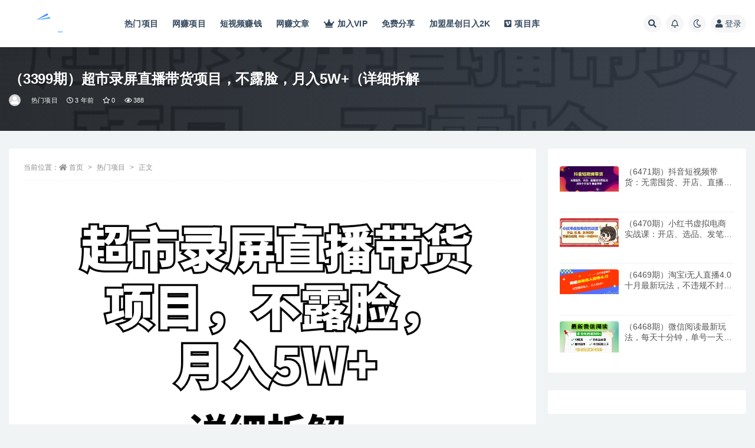

--- FILE ---
content_type: text/html; charset=UTF-8
request_url: https://www.xzw8888.com/10038.html
body_size: 14119
content:
<!doctype html>
<html lang="zh-Hans">
<head>
	<meta http-equiv="Content-Type" content="text/html; charset=UTF-8">
	<meta name="viewport" content="width=device-width, initial-scale=1, minimum-scale=1, maximum-scale=1">
	<link rel="profile" href="https://gmpg.org/xfn/11">
	<title>超市录屏直播带货项目，不露脸，月入5W+（详细拆解_星创网</title>
<meta name='robots' content='max-image-preview:large' />
<meta name="keywords" content="热门项目">
<meta name="description" content="什么是“超市录屏直播”？ 简单来说就是扮演超市的老板进行甩卖，然后通过卖货赚取佣金。 提前拍摄并剪辑好线下逛超市的视频，然后开直播把视频循环播放，自己不断进行口播，制造主播的超市正在甩卖的假象，引导用户下单购买。 货源从平台上的精选商品中选">
<meta property="og:title" content="（3399期）超市录屏直播带货项目，不露脸，月入5W+（详细拆解">
<meta property="og:description" content="什么是“超市录屏直播”？ 简单来说就是扮演超市的老板进行甩卖，然后通过卖货赚取佣金。 提前拍摄并剪辑好线下逛超市的视频，然后开直播把视频循环播放，自己不断进行口播，制造主播的超市正在甩卖的假象，引导用户下单购买。 货源从平台上的精选商品中选">
<meta property="og:type" content="article">
<meta property="og:url" content="https://www.xzw8888.com/10038.html">
<meta property="og:site_name" content="星创网">
<meta property="og:image" content="https://www.xzw8888.com/wp-content/uploads/2023/05/102003rkd4azz7auk1oa4k.jpg">
<link href="https://www.xzw8888.com/wp-content/uploads/2023/02/星标、喜欢、收藏、爱星.png" rel="icon">
<style id='wp-img-auto-sizes-contain-inline-css'>
img:is([sizes=auto i],[sizes^="auto," i]){contain-intrinsic-size:3000px 1500px}
/*# sourceURL=wp-img-auto-sizes-contain-inline-css */
</style>
<style id='classic-theme-styles-inline-css'>
/*! This file is auto-generated */
.wp-block-button__link{color:#fff;background-color:#32373c;border-radius:9999px;box-shadow:none;text-decoration:none;padding:calc(.667em + 2px) calc(1.333em + 2px);font-size:1.125em}.wp-block-file__button{background:#32373c;color:#fff;text-decoration:none}
/*# sourceURL=/wp-includes/css/classic-themes.min.css */
</style>
<link rel='stylesheet' id='bootstrap-css' href='https://www.xzw8888.com/wp-content/themes/ripro-v2/assets/bootstrap/css/bootstrap.min.css?ver=4.6.0' media='all' />
<link rel='stylesheet' id='csf-fa5-css' href='https://www.xzw8888.com/wp-content/themes/ripro-v2/assets/font-awesome/css/all.min.css?ver=5.14.0' media='all' />
<link rel='stylesheet' id='csf-fa5-v4-shims-css' href='https://www.xzw8888.com/wp-content/themes/ripro-v2/assets/font-awesome/css/v4-shims.min.css?ver=5.14.0' media='all' />
<link rel='stylesheet' id='plugins-css' href='https://www.xzw8888.com/wp-content/themes/ripro-v2/assets/css/plugins.css?ver=1.0.0' media='all' />
<link rel='stylesheet' id='app-css' href='https://www.xzw8888.com/wp-content/themes/ripro-v2/assets/css/app.css?ver=4.9.0' media='all' />
<link rel='stylesheet' id='dark-css' href='https://www.xzw8888.com/wp-content/themes/ripro-v2/assets/css/dark.css?ver=4.9.0' media='all' />
<script src="https://www.xzw8888.com/wp-content/themes/ripro-v2/assets/js/jquery.min.js?ver=3.5.1" id="jquery-js"></script>
<link rel="canonical" href="https://www.xzw8888.com/10038.html" />
<link rel='shortlink' href='https://www.xzw8888.com/?p=10038' />
<style id='global-styles-inline-css'>
:root{--wp--preset--aspect-ratio--square: 1;--wp--preset--aspect-ratio--4-3: 4/3;--wp--preset--aspect-ratio--3-4: 3/4;--wp--preset--aspect-ratio--3-2: 3/2;--wp--preset--aspect-ratio--2-3: 2/3;--wp--preset--aspect-ratio--16-9: 16/9;--wp--preset--aspect-ratio--9-16: 9/16;--wp--preset--color--black: #000000;--wp--preset--color--cyan-bluish-gray: #abb8c3;--wp--preset--color--white: #ffffff;--wp--preset--color--pale-pink: #f78da7;--wp--preset--color--vivid-red: #cf2e2e;--wp--preset--color--luminous-vivid-orange: #ff6900;--wp--preset--color--luminous-vivid-amber: #fcb900;--wp--preset--color--light-green-cyan: #7bdcb5;--wp--preset--color--vivid-green-cyan: #00d084;--wp--preset--color--pale-cyan-blue: #8ed1fc;--wp--preset--color--vivid-cyan-blue: #0693e3;--wp--preset--color--vivid-purple: #9b51e0;--wp--preset--gradient--vivid-cyan-blue-to-vivid-purple: linear-gradient(135deg,rgb(6,147,227) 0%,rgb(155,81,224) 100%);--wp--preset--gradient--light-green-cyan-to-vivid-green-cyan: linear-gradient(135deg,rgb(122,220,180) 0%,rgb(0,208,130) 100%);--wp--preset--gradient--luminous-vivid-amber-to-luminous-vivid-orange: linear-gradient(135deg,rgb(252,185,0) 0%,rgb(255,105,0) 100%);--wp--preset--gradient--luminous-vivid-orange-to-vivid-red: linear-gradient(135deg,rgb(255,105,0) 0%,rgb(207,46,46) 100%);--wp--preset--gradient--very-light-gray-to-cyan-bluish-gray: linear-gradient(135deg,rgb(238,238,238) 0%,rgb(169,184,195) 100%);--wp--preset--gradient--cool-to-warm-spectrum: linear-gradient(135deg,rgb(74,234,220) 0%,rgb(151,120,209) 20%,rgb(207,42,186) 40%,rgb(238,44,130) 60%,rgb(251,105,98) 80%,rgb(254,248,76) 100%);--wp--preset--gradient--blush-light-purple: linear-gradient(135deg,rgb(255,206,236) 0%,rgb(152,150,240) 100%);--wp--preset--gradient--blush-bordeaux: linear-gradient(135deg,rgb(254,205,165) 0%,rgb(254,45,45) 50%,rgb(107,0,62) 100%);--wp--preset--gradient--luminous-dusk: linear-gradient(135deg,rgb(255,203,112) 0%,rgb(199,81,192) 50%,rgb(65,88,208) 100%);--wp--preset--gradient--pale-ocean: linear-gradient(135deg,rgb(255,245,203) 0%,rgb(182,227,212) 50%,rgb(51,167,181) 100%);--wp--preset--gradient--electric-grass: linear-gradient(135deg,rgb(202,248,128) 0%,rgb(113,206,126) 100%);--wp--preset--gradient--midnight: linear-gradient(135deg,rgb(2,3,129) 0%,rgb(40,116,252) 100%);--wp--preset--font-size--small: 13px;--wp--preset--font-size--medium: 20px;--wp--preset--font-size--large: 36px;--wp--preset--font-size--x-large: 42px;--wp--preset--spacing--20: 0.44rem;--wp--preset--spacing--30: 0.67rem;--wp--preset--spacing--40: 1rem;--wp--preset--spacing--50: 1.5rem;--wp--preset--spacing--60: 2.25rem;--wp--preset--spacing--70: 3.38rem;--wp--preset--spacing--80: 5.06rem;--wp--preset--shadow--natural: 6px 6px 9px rgba(0, 0, 0, 0.2);--wp--preset--shadow--deep: 12px 12px 50px rgba(0, 0, 0, 0.4);--wp--preset--shadow--sharp: 6px 6px 0px rgba(0, 0, 0, 0.2);--wp--preset--shadow--outlined: 6px 6px 0px -3px rgb(255, 255, 255), 6px 6px rgb(0, 0, 0);--wp--preset--shadow--crisp: 6px 6px 0px rgb(0, 0, 0);}:where(.is-layout-flex){gap: 0.5em;}:where(.is-layout-grid){gap: 0.5em;}body .is-layout-flex{display: flex;}.is-layout-flex{flex-wrap: wrap;align-items: center;}.is-layout-flex > :is(*, div){margin: 0;}body .is-layout-grid{display: grid;}.is-layout-grid > :is(*, div){margin: 0;}:where(.wp-block-columns.is-layout-flex){gap: 2em;}:where(.wp-block-columns.is-layout-grid){gap: 2em;}:where(.wp-block-post-template.is-layout-flex){gap: 1.25em;}:where(.wp-block-post-template.is-layout-grid){gap: 1.25em;}.has-black-color{color: var(--wp--preset--color--black) !important;}.has-cyan-bluish-gray-color{color: var(--wp--preset--color--cyan-bluish-gray) !important;}.has-white-color{color: var(--wp--preset--color--white) !important;}.has-pale-pink-color{color: var(--wp--preset--color--pale-pink) !important;}.has-vivid-red-color{color: var(--wp--preset--color--vivid-red) !important;}.has-luminous-vivid-orange-color{color: var(--wp--preset--color--luminous-vivid-orange) !important;}.has-luminous-vivid-amber-color{color: var(--wp--preset--color--luminous-vivid-amber) !important;}.has-light-green-cyan-color{color: var(--wp--preset--color--light-green-cyan) !important;}.has-vivid-green-cyan-color{color: var(--wp--preset--color--vivid-green-cyan) !important;}.has-pale-cyan-blue-color{color: var(--wp--preset--color--pale-cyan-blue) !important;}.has-vivid-cyan-blue-color{color: var(--wp--preset--color--vivid-cyan-blue) !important;}.has-vivid-purple-color{color: var(--wp--preset--color--vivid-purple) !important;}.has-black-background-color{background-color: var(--wp--preset--color--black) !important;}.has-cyan-bluish-gray-background-color{background-color: var(--wp--preset--color--cyan-bluish-gray) !important;}.has-white-background-color{background-color: var(--wp--preset--color--white) !important;}.has-pale-pink-background-color{background-color: var(--wp--preset--color--pale-pink) !important;}.has-vivid-red-background-color{background-color: var(--wp--preset--color--vivid-red) !important;}.has-luminous-vivid-orange-background-color{background-color: var(--wp--preset--color--luminous-vivid-orange) !important;}.has-luminous-vivid-amber-background-color{background-color: var(--wp--preset--color--luminous-vivid-amber) !important;}.has-light-green-cyan-background-color{background-color: var(--wp--preset--color--light-green-cyan) !important;}.has-vivid-green-cyan-background-color{background-color: var(--wp--preset--color--vivid-green-cyan) !important;}.has-pale-cyan-blue-background-color{background-color: var(--wp--preset--color--pale-cyan-blue) !important;}.has-vivid-cyan-blue-background-color{background-color: var(--wp--preset--color--vivid-cyan-blue) !important;}.has-vivid-purple-background-color{background-color: var(--wp--preset--color--vivid-purple) !important;}.has-black-border-color{border-color: var(--wp--preset--color--black) !important;}.has-cyan-bluish-gray-border-color{border-color: var(--wp--preset--color--cyan-bluish-gray) !important;}.has-white-border-color{border-color: var(--wp--preset--color--white) !important;}.has-pale-pink-border-color{border-color: var(--wp--preset--color--pale-pink) !important;}.has-vivid-red-border-color{border-color: var(--wp--preset--color--vivid-red) !important;}.has-luminous-vivid-orange-border-color{border-color: var(--wp--preset--color--luminous-vivid-orange) !important;}.has-luminous-vivid-amber-border-color{border-color: var(--wp--preset--color--luminous-vivid-amber) !important;}.has-light-green-cyan-border-color{border-color: var(--wp--preset--color--light-green-cyan) !important;}.has-vivid-green-cyan-border-color{border-color: var(--wp--preset--color--vivid-green-cyan) !important;}.has-pale-cyan-blue-border-color{border-color: var(--wp--preset--color--pale-cyan-blue) !important;}.has-vivid-cyan-blue-border-color{border-color: var(--wp--preset--color--vivid-cyan-blue) !important;}.has-vivid-purple-border-color{border-color: var(--wp--preset--color--vivid-purple) !important;}.has-vivid-cyan-blue-to-vivid-purple-gradient-background{background: var(--wp--preset--gradient--vivid-cyan-blue-to-vivid-purple) !important;}.has-light-green-cyan-to-vivid-green-cyan-gradient-background{background: var(--wp--preset--gradient--light-green-cyan-to-vivid-green-cyan) !important;}.has-luminous-vivid-amber-to-luminous-vivid-orange-gradient-background{background: var(--wp--preset--gradient--luminous-vivid-amber-to-luminous-vivid-orange) !important;}.has-luminous-vivid-orange-to-vivid-red-gradient-background{background: var(--wp--preset--gradient--luminous-vivid-orange-to-vivid-red) !important;}.has-very-light-gray-to-cyan-bluish-gray-gradient-background{background: var(--wp--preset--gradient--very-light-gray-to-cyan-bluish-gray) !important;}.has-cool-to-warm-spectrum-gradient-background{background: var(--wp--preset--gradient--cool-to-warm-spectrum) !important;}.has-blush-light-purple-gradient-background{background: var(--wp--preset--gradient--blush-light-purple) !important;}.has-blush-bordeaux-gradient-background{background: var(--wp--preset--gradient--blush-bordeaux) !important;}.has-luminous-dusk-gradient-background{background: var(--wp--preset--gradient--luminous-dusk) !important;}.has-pale-ocean-gradient-background{background: var(--wp--preset--gradient--pale-ocean) !important;}.has-electric-grass-gradient-background{background: var(--wp--preset--gradient--electric-grass) !important;}.has-midnight-gradient-background{background: var(--wp--preset--gradient--midnight) !important;}.has-small-font-size{font-size: var(--wp--preset--font-size--small) !important;}.has-medium-font-size{font-size: var(--wp--preset--font-size--medium) !important;}.has-large-font-size{font-size: var(--wp--preset--font-size--large) !important;}.has-x-large-font-size{font-size: var(--wp--preset--font-size--x-large) !important;}
/*# sourceURL=global-styles-inline-css */
</style>
</head>
<body class="wp-singular post-template-default single single-post postid-10038 single-format-standard wp-theme-ripro-v2 wide-screen navbar-sticky with-hero hero-wide hero-shop pagination-infinite_button no-off-canvas sidebar-right">
<div id="app" class="site">
	
<header class="site-header">
    <div class="container">
	    <div class="navbar">
			  <div class="logo-wrapper">
          <a href="https://www.xzw8888.com/">
        <img class="logo regular" src="https://www.xzw8888.com/wp-content/uploads/2023/03/45685581.png" alt="星创网">
      </a>
    
  </div> 			
			<div class="sep"></div>
			
			<nav class="main-menu d-none d-lg-block">
			<ul id="menu-%e9%a1%b6%e9%83%a8%e8%8f%9c%e5%8d%95" class="nav-list u-plain-list"><li class="menu-item menu-item-type-taxonomy menu-item-object-category current-post-ancestor current-menu-parent current-post-parent"><a href="https://www.xzw8888.com/%e7%83%ad%e9%97%a8%e9%a1%b9%e7%9b%ae">热门项目</a></li>
<li class="menu-item menu-item-type-taxonomy menu-item-object-category"><a href="https://www.xzw8888.com/%e7%bd%91%e8%b5%9a%e9%a1%b9%e7%9b%ae">网赚项目</a></li>
<li class="menu-item menu-item-type-taxonomy menu-item-object-post_tag"><a href="https://www.xzw8888.com/tag/%e7%9f%ad%e8%a7%86%e9%a2%91%e8%b5%9a%e9%92%b1">短视频赚钱</a></li>
<li class="menu-item menu-item-type-taxonomy menu-item-object-category"><a href="https://www.xzw8888.com/%e7%bd%91%e8%b5%9a%e6%96%87%e7%ab%a0">网赚文章</a></li>
<li class="menu-item menu-item-type-custom menu-item-object-custom"><a href="https://www.xzw8888.com/user/vip/"><i class="fas fa-crown"></i>加入VIP</a></li>
<li class="menu-item menu-item-type-taxonomy menu-item-object-category"><a href="https://www.xzw8888.com/%e5%85%8d%e8%b4%b9%e5%88%86%e4%ba%ab">免费分享</a></li>
<li class="menu-item menu-item-type-custom menu-item-object-custom"><a href="https://xinghedk.com/">加盟星创日入2K</a></li>
<li class="menu-item menu-item-type-taxonomy menu-item-object-category"><a href="https://www.xzw8888.com/%e9%a1%b9%e7%9b%ae%e5%ba%93"><i class="fab fa-vimeo-square"></i>项目库</a></li>
</ul>			</nav>
			
			<div class="actions">
				
								<span class="btn btn-sm search-open navbar-button ml-2" rel="nofollow noopener noreferrer" data-action="omnisearch-open" data-target="#omnisearch" title="搜索"><i class="fas fa-search"></i></span>
				
								<span class="btn btn-sm toggle-notify navbar-button ml-2" rel="nofollow noopener noreferrer" title="公告"><i class="fa fa-bell-o"></i></span>
				
						        <span class="btn btn-sm toggle-dark navbar-button ml-2" rel="nofollow noopener noreferrer" title="夜间模式"><i class="fa fa-moon-o"></i></span>
                                
				<!-- user navbar dropdown  -->
		        				<a class="login-btn navbar-button ml-2" rel="nofollow noopener noreferrer" href="#"><i class="fa fa-user mr-1"></i>登录</a>
								<!-- user navbar dropdown -->

                
		        <div class="burger"></div>

		        
		    </div>
		    
	    </div>
    </div>
</header>

<div class="header-gap"></div>


<div class="hero lazyload visible" data-bg="https://www.xzw8888.com/wp-content/uploads/2023/05/102003rkd4azz7auk1oa4k.jpg">
<div class="container"><header class="entry-header">
<h1 class="entry-title">（3399期）超市录屏直播带货项目，不露脸，月入5W+（详细拆解</h1>          <div class="entry-meta">
            
                          <span class="meta-author">
                <a href="https://www.xzw8888.com/author/星创网" title="星创网"><img alt='' data-src='//www.xzw8888.com/wp-content/themes/ripro-v2/assets/img/avatar.png' class='lazyload avatar avatar-96 photo' height='96' width='96' />                </a>
              </span>
                          <span class="meta-category">
                <a href="https://www.xzw8888.com/%e7%83%ad%e9%97%a8%e9%a1%b9%e7%9b%ae" rel="category">热门项目</a>
              </span>
                          <span class="meta-date">
                  <time datetime="2023-05-09T14:21:13+08:00">
                    <i class="fa fa-clock-o"></i>
                    3 年前                  </time>
              </span>
                            <span class="meta-favnum"><i class="far fa-star"></i> 0</span>
                            <span class="meta-views"><i class="fa fa-eye"></i> 388</span>
                            <span class="meta-edit"></span>
            

          </div>
        </header>
</div></div>	<main id="main" role="main" class="site-content">
<div class="container">
	<div class="row">
		<div class="content-column col-lg-9">
			<div class="content-area">
				<article id="post-10038" class="article-content post-10038 post type-post status-publish format-standard hentry category-21 tag-9">

  <div class="container">
        <div class="article-crumb"><ol class="breadcrumb">当前位置：<li class="home"><i class="fa fa-home"></i> <a href="https://www.xzw8888.com">首页</a></li><li><a href="https://www.xzw8888.com/%e7%83%ad%e9%97%a8%e9%a1%b9%e7%9b%ae">热门项目</a></li><li class="active">正文</li></ol></div>
    
    
      
    <div class="entry-wrapper">
            <div class="entry-content u-text-format u-clearfix">
        <p><img fetchpriority="high" decoding="async" class="aligncenter size-full wp-image-10039" src="https://www.xzw8888.com/wp-content/uploads/2023/05/102003rkd4azz7auk1oa4k.jpg" alt="" width="709" height="506" /></p>
<p>什么是“超市录屏直播”？</p>
<p>简单来说就是扮演超市的老板进行甩卖，然后通过卖货赚取佣金。</p>
<p>提前拍摄并剪辑好线下逛超市的视频，然后开直播把视频循环播放，自己不断进行口播，制造主播的超市正在甩卖的假象，引导用户下单购买。</p>
<p>货源从平台上的精选商品中选择合适的产品挂小黄车就可以了。</p>
<p>这个项目跟其他无人直播的玩法不同，这个玩法是录屏，而不是录播。录屏不违规，所以可以放心大胆搞，而录播就很容易违规，随时有限流、封号风险。</p>
<p>录屏和录播的区别在于，录屏是循环播放画面，但需要真人口播，说白了，多少你要出张嘴，而录播是循环播放剪辑好的“画面+声音”视频，啥也不出。</p>
<p><img decoding="async" class="aligncenter size-full wp-image-10040" src="https://www.xzw8888.com/wp-content/uploads/2023/05/102007lz017m7144l13j42.jpg" alt="" width="805" height="588" srcset="https://www.xzw8888.com/wp-content/uploads/2023/05/102007lz017m7144l13j42.jpg 805w, https://www.xzw8888.com/wp-content/uploads/2023/05/102007lz017m7144l13j42-768x561.jpg 768w" sizes="(max-width: 805px) 100vw, 805px" /></p>
<div class="post-note alert alert-warning mt-2" role="alert">    <h3 style="color: palevioletred">温馨提示</h3>
    <p>1、本内容转裁于网络，版权归原作者所有！</p>
    <p>2、本站仅提供信息存储空间服务，不拥有所有权，不承担相关法律麦任。</p>
    <p>3、本内容若侵犯到你的版权利益，请联系我们，会尽快给予删除处理！</p>

</div><div class="entry-tags"><a href="https://www.xzw8888.com/tag/%e7%83%ad%e9%97%a8%e9%a1%b9%e7%9b%ae" class="btn btn-sm btn-light mr-2" rel="tag">热门项目</a></div>
<div class="entry-share">
	<div class="row">
		<div class="col d-none d-lg-block">
            
                            <a class="share-author" href="https://www.xzw8888.com/author/星创网">
                    <img alt='' data-src='//www.xzw8888.com/wp-content/themes/ripro-v2/assets/img/avatar.png' class='lazyload avatar avatar-50 photo' height='50' width='50' />星创网                </a>
            			
		</div>
		<div class="col-auto mb-3 mb-lg-0">

            
			            
			                <button class="share-poster btn btn-sm btn-white" data-id="10038" title="文章封面图"><i class="fa fa-share-alt"></i> 海报</button>
                        
            <button class="go-copy btn btn-sm btn-white" data-toggle="tooltip" data-placement="top" title="点击复制链接" data-clipboard-text="https://www.xzw8888.com/10038.html"><i class="fas fa-link"></i> 链接</button>
		</div>
	</div>
</div>

      </div>
          </div>
    

  </div>
</article>

<div class="entry-navigation">
	<div class="row">
            	<div class="col-lg-6 col-12">
            <a class="entry-page-prev" href="https://www.xzw8888.com/10035.html" title="（3398期）相机美食高清短视频教学 0基础3-7天快速上手 掌握用单反或者微单拍摄美食">
                <div class="entry-page-icon"><i class="fas fa-arrow-left"></i></div>
                <div class="entry-page-info">
                    <span class="d-block rnav">上一篇</span>
                    <span class="d-block title">（3398期）相机美食高清短视频教学 0基础3-7天快速上手 掌握用单反或者微单拍摄美食</span>
                </div>
            </a> 
        </div>
                    	<div class="col-lg-6 col-12">
            <a class="entry-page-next" href="https://www.xzw8888.com/10042.html" title="（3400期）5月最新抖音直播新玩法，日撸5000+">
                <div class="entry-page-info">
                    <span class="d-block rnav">下一篇</span>
                    <span class="d-block title">（3400期）5月最新抖音直播新玩法，日撸5000+</span>
                </div>
                <div class="entry-page-icon"><i class="fas fa-arrow-right"></i></div>
            </a>
        </div>
            </div>
</div>    <div class="related-posts">
        <h3 class="u-border-title">相关文章</h3>
        <div class="row">
                      <div class="col-lg-6 col-12">
              <article id="post-17380" class="post post-list post-17380 type-post status-publish format-standard hentry category-21 tag-9">
                  <div class="entry-media"><div class="placeholder" style="padding-bottom: 66.666666666667%"><a href="https://www.xzw8888.com/17380.html" title="（5915期）天道-营销课2023，赚钱有规律，听完不焦虑（22节课）" rel="nofollow noopener noreferrer"><img class="lazyload" data-src="https://www.xzw8888.com/wp-content/uploads/2023/12/111417sfcw43jb23oe6qot.jpg" src="https://www.xzw8888.com/wp-content/themes/ripro-v2/assets/img/thumb-ing.gif" alt="（5915期）天道-营销课2023，赚钱有规律，听完不焦虑（22节课）" /></a></div></div>                  <div class="entry-wrapper">
                    <header class="entry-header"><h2 class="entry-title"><a href="https://www.xzw8888.com/17380.html" title="（5915期）天道-营销课2023，赚钱有规律，听完不焦虑（22节课）" rel="bookmark">（5915期）天道-营销课2023，赚钱有规律，听完不焦虑（22节课）</a></h2></header>
                                        <div class="entry-footer">          <div class="entry-meta">
            
                          <span class="meta-category">
                <a href="https://www.xzw8888.com/%e7%83%ad%e9%97%a8%e9%a1%b9%e7%9b%ae" rel="category">热门项目</a>
              </span>
                          <span class="meta-date">
                  <time datetime="2023-12-25T20:10:16+08:00">
                    <i class="fa fa-clock-o"></i>
                    2 年前                  </time>
              </span>
                            <span class="meta-views"><i class="fa fa-eye"></i> 122</span>
            

          </div>
        </div>
                                    </div>
            </article>
          </div>
                      <div class="col-lg-6 col-12">
              <article id="post-17374" class="post post-list post-17374 type-post status-publish format-standard hentry category-21 tag-9">
                  <div class="entry-media"><div class="placeholder" style="padding-bottom: 66.666666666667%"><a href="https://www.xzw8888.com/17374.html" title="（5913期）p掉路人项目 日入300-500在线接单 外面收费1980【揭秘】" rel="nofollow noopener noreferrer"><img class="lazyload" data-src="https://www.xzw8888.com/wp-content/uploads/2023/12/153858bmgqas8gnggpkkee.jpg" src="https://www.xzw8888.com/wp-content/themes/ripro-v2/assets/img/thumb-ing.gif" alt="（5913期）p掉路人项目 日入300-500在线接单 外面收费1980【揭秘】" /></a></div></div>                  <div class="entry-wrapper">
                    <header class="entry-header"><h2 class="entry-title"><a href="https://www.xzw8888.com/17374.html" title="（5913期）p掉路人项目 日入300-500在线接单 外面收费1980【揭秘】" rel="bookmark">（5913期）p掉路人项目 日入300-500在线接单 外面收费1980【揭秘】</a></h2></header>
                                        <div class="entry-footer">          <div class="entry-meta">
            
                          <span class="meta-category">
                <a href="https://www.xzw8888.com/%e7%83%ad%e9%97%a8%e9%a1%b9%e7%9b%ae" rel="category">热门项目</a>
              </span>
                          <span class="meta-date">
                  <time datetime="2023-12-25T20:07:22+08:00">
                    <i class="fa fa-clock-o"></i>
                    2 年前                  </time>
              </span>
                            <span class="meta-views"><i class="fa fa-eye"></i> 41</span>
            

          </div>
        </div>
                                    </div>
            </article>
          </div>
                      <div class="col-lg-6 col-12">
              <article id="post-17371" class="post post-list post-17371 type-post status-publish format-standard hentry category-21 tag-9">
                  <div class="entry-media"><div class="placeholder" style="padding-bottom: 66.666666666667%"><a href="https://www.xzw8888.com/17371.html" title="（5912期）最新AI一键生成佛学和尚2.0版本，升级版无操作，日入2000+" rel="nofollow noopener noreferrer"><img class="lazyload" data-src="https://www.xzw8888.com/wp-content/uploads/2023/12/041159watpavvqln3sobpj.jpg" src="https://www.xzw8888.com/wp-content/themes/ripro-v2/assets/img/thumb-ing.gif" alt="（5912期）最新AI一键生成佛学和尚2.0版本，升级版无操作，日入2000+" /></a></div></div>                  <div class="entry-wrapper">
                    <header class="entry-header"><h2 class="entry-title"><a href="https://www.xzw8888.com/17371.html" title="（5912期）最新AI一键生成佛学和尚2.0版本，升级版无操作，日入2000+" rel="bookmark">（5912期）最新AI一键生成佛学和尚2.0版本，升级版无操作，日入2000+</a></h2></header>
                                        <div class="entry-footer">          <div class="entry-meta">
            
                          <span class="meta-category">
                <a href="https://www.xzw8888.com/%e7%83%ad%e9%97%a8%e9%a1%b9%e7%9b%ae" rel="category">热门项目</a>
              </span>
                          <span class="meta-date">
                  <time datetime="2023-12-25T20:06:10+08:00">
                    <i class="fa fa-clock-o"></i>
                    2 年前                  </time>
              </span>
                            <span class="meta-views"><i class="fa fa-eye"></i> 51</span>
            

          </div>
        </div>
                                    </div>
            </article>
          </div>
                      <div class="col-lg-6 col-12">
              <article id="post-18761" class="post post-list post-18761 type-post status-publish format-standard hentry category-21 category-217 category-13">
                  <div class="entry-media"><div class="placeholder" style="padding-bottom: 66.666666666667%"><a href="https://www.xzw8888.com/18761.html" title="（6471期）抖音短视频带货：无需囤货、开店、直播或付费投流，月销十万百万 佣金丰厚" rel="nofollow noopener noreferrer"><img class="lazyload" data-src="https://www.you85.net/data/attachment/forum/202410/26/105248t3btze06mmb0c9cw.jpg" src="https://www.xzw8888.com/wp-content/themes/ripro-v2/assets/img/thumb-ing.gif" alt="（6471期）抖音短视频带货：无需囤货、开店、直播或付费投流，月销十万百万 佣金丰厚" /></a></div></div>                  <div class="entry-wrapper">
                    <header class="entry-header"><h2 class="entry-title"><a href="https://www.xzw8888.com/18761.html" title="（6471期）抖音短视频带货：无需囤货、开店、直播或付费投流，月销十万百万 佣金丰厚" rel="bookmark">（6471期）抖音短视频带货：无需囤货、开店、直播或付费投流，月销十万百万 佣金丰厚</a></h2></header>
                                        <div class="entry-footer">          <div class="entry-meta">
            
                          <span class="meta-category">
                <a href="https://www.xzw8888.com/%e7%83%ad%e9%97%a8%e9%a1%b9%e7%9b%ae" rel="category">热门项目</a>
              </span>
                          <span class="meta-date">
                  <time datetime="2024-10-29T20:43:15+08:00">
                    <i class="fa fa-clock-o"></i>
                    1 年前                  </time>
              </span>
                            <span class="meta-views"><i class="fa fa-eye"></i> 45</span>
            

          </div>
        </div>
                                    </div>
            </article>
          </div>
                  </div>
    </div>

			</div>
		</div>
					<div class="sidebar-column col-lg-3">
				<aside id="secondary" class="widget-area">
	<div id="ripro_v2_widget_post_item-4" class="widget ripro_v2-widget-post">        <div class="list"> 
                                <article id="post-18761" class="post post-list post-18761 type-post status-publish format-standard hentry category-21 category-217 category-13">
                      <div class="entry-media"><div class="placeholder" style="padding-bottom: 66.666666666667%"><a href="https://www.xzw8888.com/18761.html" title="（6471期）抖音短视频带货：无需囤货、开店、直播或付费投流，月销十万百万 佣金丰厚" rel="nofollow noopener noreferrer"><img class="lazyload" data-src="https://www.you85.net/data/attachment/forum/202410/26/105248t3btze06mmb0c9cw.jpg" src="https://www.xzw8888.com/wp-content/themes/ripro-v2/assets/img/thumb-ing.gif" alt="（6471期）抖音短视频带货：无需囤货、开店、直播或付费投流，月销十万百万 佣金丰厚" /></a></div></div>                      <div class="entry-wrapper">
                        <header class="entry-header">
                          <h2 class="entry-title"><a href="https://www.xzw8888.com/18761.html" title="（6471期）抖音短视频带货：无需囤货、开店、直播或付费投流，月销十万百万 佣金丰厚" rel="bookmark">（6471期）抖音短视频带货：无需囤货、开店、直播或付费投流，月销十万百万 佣金丰厚</a></h2>                        </header>
                        <div class="entry-footer">          <div class="entry-meta">
            
                          <span class="meta-date">
                  <time datetime="2024-10-29T20:43:15+08:00">
                    <i class="fa fa-clock-o"></i>
                    1 年前                  </time>
              </span>
            

          </div>
        </div>
                    </div>
                </article>
                                <article id="post-18759" class="post post-list post-18759 type-post status-publish format-standard hentry category-222 category-21 category-217">
                      <div class="entry-media"><div class="placeholder" style="padding-bottom: 66.666666666667%"><a href="https://www.xzw8888.com/18759.html" title="（6470期）小红书虚拟电商实战课：开店、选品、发笔记等运营全流程，单店一天赚800" rel="nofollow noopener noreferrer"><img class="lazyload" data-src="https://www.you85.net/data/attachment/forum/202410/26/102748p26qq9qnunnxo22u.jpg" src="https://www.xzw8888.com/wp-content/themes/ripro-v2/assets/img/thumb-ing.gif" alt="（6470期）小红书虚拟电商实战课：开店、选品、发笔记等运营全流程，单店一天赚800" /></a></div></div>                      <div class="entry-wrapper">
                        <header class="entry-header">
                          <h2 class="entry-title"><a href="https://www.xzw8888.com/18759.html" title="（6470期）小红书虚拟电商实战课：开店、选品、发笔记等运营全流程，单店一天赚800" rel="bookmark">（6470期）小红书虚拟电商实战课：开店、选品、发笔记等运营全流程，单店一天赚800</a></h2>                        </header>
                        <div class="entry-footer">          <div class="entry-meta">
            
                          <span class="meta-date">
                  <time datetime="2024-10-29T20:42:17+08:00">
                    <i class="fa fa-clock-o"></i>
                    1 年前                  </time>
              </span>
            

          </div>
        </div>
                    </div>
                </article>
                                <article id="post-18757" class="post post-list post-18757 type-post status-publish format-standard hentry category-21 category-219">
                      <div class="entry-media"><div class="placeholder" style="padding-bottom: 66.666666666667%"><a href="https://www.xzw8888.com/18757.html" title="（6469期）淘宝i无人直播4.0十月最新玩法，不违规不封号，完美实现睡后收入，日躺&#8230;" rel="nofollow noopener noreferrer"><img class="lazyload" data-src="https://www.you85.net/data/attachment/forum/202410/25/224252lcu3tpkr0yqc9tqu.png" src="https://www.xzw8888.com/wp-content/themes/ripro-v2/assets/img/thumb-ing.gif" alt="（6469期）淘宝i无人直播4.0十月最新玩法，不违规不封号，完美实现睡后收入，日躺&#8230;" /></a></div></div>                      <div class="entry-wrapper">
                        <header class="entry-header">
                          <h2 class="entry-title"><a href="https://www.xzw8888.com/18757.html" title="（6469期）淘宝i无人直播4.0十月最新玩法，不违规不封号，完美实现睡后收入，日躺&#8230;" rel="bookmark">（6469期）淘宝i无人直播4.0十月最新玩法，不违规不封号，完美实现睡后收入，日躺&#8230;</a></h2>                        </header>
                        <div class="entry-footer">          <div class="entry-meta">
            
                          <span class="meta-date">
                  <time datetime="2024-10-29T20:41:43+08:00">
                    <i class="fa fa-clock-o"></i>
                    1 年前                  </time>
              </span>
            

          </div>
        </div>
                    </div>
                </article>
                                <article id="post-18755" class="post post-list post-18755 type-post status-publish format-standard hentry category-21">
                      <div class="entry-media"><div class="placeholder" style="padding-bottom: 66.666666666667%"><a href="https://www.xzw8888.com/18755.html" title="（6468期）微信阅读最新玩法，每天十分钟，单号一天200+，简单0零成本，当日提现" rel="nofollow noopener noreferrer"><img class="lazyload" data-src="https://www.you85.net/data/attachment/forum/202410/25/213448bfsfu4f2n24n8crs.jpg" src="https://www.xzw8888.com/wp-content/themes/ripro-v2/assets/img/thumb-ing.gif" alt="（6468期）微信阅读最新玩法，每天十分钟，单号一天200+，简单0零成本，当日提现" /></a></div></div>                      <div class="entry-wrapper">
                        <header class="entry-header">
                          <h2 class="entry-title"><a href="https://www.xzw8888.com/18755.html" title="（6468期）微信阅读最新玩法，每天十分钟，单号一天200+，简单0零成本，当日提现" rel="bookmark">（6468期）微信阅读最新玩法，每天十分钟，单号一天200+，简单0零成本，当日提现</a></h2>                        </header>
                        <div class="entry-footer">          <div class="entry-meta">
            
                          <span class="meta-date">
                  <time datetime="2024-10-29T20:41:07+08:00">
                    <i class="fa fa-clock-o"></i>
                    1 年前                  </time>
              </span>
            

          </div>
        </div>
                    </div>
                </article>
                      </div>
        </div><div id="ripro_v2_widget_cats_item-5" class="widget ripro_v2-widget-categories">
        <ul class="categories">
                </ul>
        </div><div id="ripro_v2_widget_down_top-2" class="widget ripro_v2-widget-downtop"><h5 class="widget-title">下载热度排行榜</h5><ul class="user-top small"><li><span class="badge badge-warning text-white">1</span> <a href=https://www.xzw8888.com/216.html>（1030期）拼多多运营课，适合小白初涉平台，低成本入门 创造销量和利润的方法</a></li><li><span class="badge badge-warning text-white">2</span> <a href=https://www.xzw8888.com/405.html>（1057期）挂机跑数据，只需一部手机即可月盈利10万＋（内部玩法）</a></li><li><span class="badge badge-warning text-white">3</span> <a href=https://www.xzw8888.com/2317.html>（1508期）番茄畅听全自动挂机抢红包项目，单号一天5&#8211;10+【永久脚本+详细教程】</a></li><li><span class="badge badge-warning text-white">4</span> <a href=https://www.xzw8888.com/2848.html>（1641期）2022蓝海赛道，新风口：短视频SEO搜索排名优化+企业商家号搭建运营实操</a></li><li><span class="badge badge-warning text-white">5</span> <a href=https://www.xzw8888.com/2618.html>（1582期）外面收费3980的聚宝影视全自动挂机项目，号称单窗口挂机一天50+(脚本+教程)</a></li></ul></div><div id="ripro_v2_widget_pay_top-2" class="widget ripro_v2-widget-paytop"><h5 class="widget-title">销量排行榜</h5><ul class="user-top small"><li><span class="badge badge-danger text-white">1</span> <a href=https://www.xzw8888.com/10038.html>（3399期）超市录屏直播带货项目，不露脸，月入5W+（详细拆解</a></li><li><span class="badge badge-danger text-white">2</span> <a href=https://www.xzw8888.com/11902.html>（3850期）外面收费998的最新喜羊羊贴吧工具箱，号称日发十万条【软件+详细教程】</a></li><li><span class="badge badge-danger text-white">3</span> <a href=https://www.xzw8888.com/7957.html>（2918期）抖音数字人虚拟无人直播间打造（外面收费6000）</a></li><li><span class="badge badge-danger text-white">4</span> <a href=https://www.xzw8888.com/3586.html>（1829期） 【引流神器】QQ群无限偷人拉群成员最新版脚本【脚本+详细操作教程】</a></li></ul></div><div id="media_image-3" class="widget widget_media_image"><img width="932" height="1135" src="https://www.xzw8888.com/wp-content/uploads/2023/03/CS7HA_0V83Y8REX0.png" class="image wp-image-1294  attachment-full size-full" alt="" style="max-width: 100%; height: auto;" decoding="async" loading="lazy" srcset="https://www.xzw8888.com/wp-content/uploads/2023/03/CS7HA_0V83Y8REX0.png 932w, https://www.xzw8888.com/wp-content/uploads/2023/03/CS7HA_0V83Y8REX0-768x935.png 768w" sizes="auto, (max-width: 932px) 100vw, 932px" /></div><div id="tag_cloud-4" class="widget widget_tag_cloud"><h5 class="widget-title">热点关键词</h5><div class="tagcloud"><a href="https://www.xzw8888.com/tag/%e4%bf%a1%e6%81%af%e5%b7%ae%e9%a1%b9%e7%9b%ae" class="tag-cloud-link tag-link-123 tag-link-position-1" style="font-size: 8pt;" aria-label="信息差项目 (7 项)">信息差项目</a>
<a href="https://www.xzw8888.com/tag/%e5%85%ac%e4%bc%97%e5%8f%b7" class="tag-cloud-link tag-link-75 tag-link-position-2" style="font-size: 8.9201877934272pt;" aria-label="公众号 (10 项)">公众号</a>
<a href="https://www.xzw8888.com/tag/%e5%88%9b%e4%b8%9a%e9%a1%b9%e7%9b%ae" class="tag-cloud-link tag-link-76 tag-link-position-3" style="font-size: 14.769953051643pt;" aria-label="创业项目 (84 项)">创业项目</a>
<a href="https://www.xzw8888.com/tag/%e5%89%af%e4%b8%9a%e6%8e%98%e9%87%91" class="tag-cloud-link tag-link-18 tag-link-position-4" style="font-size: 10.366197183099pt;" aria-label="副业掘金 (17 项)">副业掘金</a>
<a href="https://www.xzw8888.com/tag/%e5%89%af%e4%b8%9a%e9%a1%b9%e7%9b%ae" class="tag-cloud-link tag-link-201 tag-link-position-5" style="font-size: 9.8403755868545pt;" aria-label="副业项目 (14 项)">副业项目</a>
<a href="https://www.xzw8888.com/tag/%e5%9b%bd%e5%a4%96%e9%a1%b9%e7%9b%ae" class="tag-cloud-link tag-link-134 tag-link-position-6" style="font-size: 17.004694835681pt;" aria-label="国外项目 (187 项)">国外项目</a>
<a href="https://www.xzw8888.com/tag/%e5%b0%8f%e7%ba%a2%e4%b9%a6" class="tag-cloud-link tag-link-198 tag-link-position-7" style="font-size: 14.441314553991pt;" aria-label="小红书 (74 项)">小红书</a>
<a href="https://www.xzw8888.com/tag/%e5%b0%8f%e7%ba%a2%e4%b9%a6%e9%a1%b9%e7%9b%ae" class="tag-cloud-link tag-link-153 tag-link-position-8" style="font-size: 14.638497652582pt;" aria-label="小红书项目 (80 项)">小红书项目</a>
<a href="https://www.xzw8888.com/tag/%e5%bb%ba%e7%ab%99%e6%95%99%e7%a8%8b" class="tag-cloud-link tag-link-111 tag-link-position-9" style="font-size: 15.098591549296pt;" aria-label="建站教程 (94 项)">建站教程</a>
<a href="https://www.xzw8888.com/tag/%e5%bc%95%e6%b5%81" class="tag-cloud-link tag-link-211 tag-link-position-10" style="font-size: 14.572769953052pt;" aria-label="引流 (79 项)">引流</a>
<a href="https://www.xzw8888.com/tag/%e5%bc%95%e6%b5%81%e6%95%99%e7%a8%8b" class="tag-cloud-link tag-link-108 tag-link-position-11" style="font-size: 16.347417840376pt;" aria-label="引流教程 (148 项)">引流教程</a>
<a href="https://www.xzw8888.com/tag/%e5%bc%95%e6%b5%81%e7%a5%9e%e5%99%a8" class="tag-cloud-link tag-link-104 tag-link-position-12" style="font-size: 9.6431924882629pt;" aria-label="引流神器 (13 项)">引流神器</a>
<a href="https://www.xzw8888.com/tag/%e6%8a%95%e8%b5%84%e7%90%86%e8%b4%a2" class="tag-cloud-link tag-link-167 tag-link-position-13" style="font-size: 8.3286384976526pt;" aria-label="投资理财 (8 项)">投资理财</a>
<a href="https://www.xzw8888.com/tag/%e6%8a%96%e9%9f%b3%e5%b0%8f%e5%ba%97" class="tag-cloud-link tag-link-32 tag-link-position-14" style="font-size: 10.49765258216pt;" aria-label="抖音小店 (18 项)">抖音小店</a>
<a href="https://www.xzw8888.com/tag/%e6%8a%96%e9%9f%b3%e8%b5%9a%e9%92%b1" class="tag-cloud-link tag-link-22 tag-link-position-15" style="font-size: 9.3802816901408pt;" aria-label="抖音赚钱 (12 项)">抖音赚钱</a>
<a href="https://www.xzw8888.com/tag/%e6%8a%96%e9%9f%b3%e9%a1%b9%e7%9b%ae" class="tag-cloud-link tag-link-79 tag-link-position-16" style="font-size: 8pt;" aria-label="抖音项目 (7 项)">抖音项目</a>
<a href="https://www.xzw8888.com/tag/%e6%8b%89%e6%96%b0%e9%a1%b9%e7%9b%ae" class="tag-cloud-link tag-link-92 tag-link-position-17" style="font-size: 9.8403755868545pt;" aria-label="拉新项目 (14 项)">拉新项目</a>
<a href="https://www.xzw8888.com/tag/%e6%8c%82%e6%9c%ba%e9%a1%b9%e7%9b%ae" class="tag-cloud-link tag-link-56 tag-link-position-18" style="font-size: 16.93896713615pt;" aria-label="挂机项目 (181 项)">挂机项目</a>
<a href="https://www.xzw8888.com/tag/%e6%90%ac%e7%a0%96%e9%a1%b9%e7%9b%ae" class="tag-cloud-link tag-link-95 tag-link-position-19" style="font-size: 13.389671361502pt;" aria-label="搬砖项目 (51 项)">搬砖项目</a>
<a href="https://www.xzw8888.com/tag/%e6%90%ac%e8%bf%90%e9%a1%b9%e7%9b%ae" class="tag-cloud-link tag-link-89 tag-link-position-20" style="font-size: 9.8403755868545pt;" aria-label="搬运项目 (14 项)">搬运项目</a>
<a href="https://www.xzw8888.com/tag/%e6%96%87%e6%a1%88%e5%86%99%e4%bd%9c" class="tag-cloud-link tag-link-74 tag-link-position-21" style="font-size: 10.629107981221pt;" aria-label="文案写作 (19 项)">文案写作</a>
<a href="https://www.xzw8888.com/tag/%e6%96%87%e6%a1%88%e5%88%9b%e4%bd%9c" class="tag-cloud-link tag-link-113 tag-link-position-22" style="font-size: 9.3802816901408pt;" aria-label="文案创作 (12 项)">文案创作</a>
<a href="https://www.xzw8888.com/tag/%e6%96%b0%e5%aa%92%e4%bd%93%e6%95%99%e7%a8%8b" class="tag-cloud-link tag-link-8 tag-link-position-23" style="font-size: 11.81220657277pt;" aria-label="新媒体教程 (29 项)">新媒体教程</a>
<a href="https://www.xzw8888.com/tag/%e6%97%a0%e4%ba%ba%e7%9b%b4%e6%92%ad%e9%a1%b9%e7%9b%ae" class="tag-cloud-link tag-link-31 tag-link-position-24" style="font-size: 13.849765258216pt;" aria-label="无人直播项目 (60 项)">无人直播项目</a>
<a href="https://www.xzw8888.com/tag/%e6%97%a0%e4%ba%ba%e7%9b%b4%e6%92%ad%ef%bc%8c" class="tag-cloud-link tag-link-206 tag-link-position-25" style="font-size: 9.9718309859155pt;" aria-label="无人直播， (15 项)">无人直播，</a>
<a href="https://www.xzw8888.com/tag/%e6%97%a0%e8%b4%a7%e6%ba%90" class="tag-cloud-link tag-link-190 tag-link-position-26" style="font-size: 10.629107981221pt;" aria-label="无货源 (19 项)">无货源</a>
<a href="https://www.xzw8888.com/tag/%e6%97%a0%e8%b4%a7%e6%ba%90%e7%94%b5%e5%95%86" class="tag-cloud-link tag-link-84 tag-link-position-27" style="font-size: 8pt;" aria-label="无货源电商 (7 项)">无货源电商</a>
<a href="https://www.xzw8888.com/tag/%e7%83%ad%e9%97%a8%e9%a1%b9%e7%9b%ae" class="tag-cloud-link tag-link-9 tag-link-position-28" style="font-size: 22pt;" aria-label="热门项目 (1,080 项)">热门项目</a>
<a href="https://www.xzw8888.com/tag/%e7%94%b5%e5%95%86" class="tag-cloud-link tag-link-55 tag-link-position-29" style="font-size: 17.201877934272pt;" aria-label="电商 (198 项)">电商</a>
<a href="https://www.xzw8888.com/tag/%e7%94%b5%e5%95%86%ef%bc%8c" class="tag-cloud-link tag-link-187 tag-link-position-30" style="font-size: 9.6431924882629pt;" aria-label="电商， (13 项)">电商，</a>
<a href="https://www.xzw8888.com/tag/%e7%9b%b4%e6%92%ad%e5%b8%a6%e8%b4%a7" class="tag-cloud-link tag-link-86 tag-link-position-31" style="font-size: 15.295774647887pt;" aria-label="直播带货 (102 项)">直播带货</a>
<a href="https://www.xzw8888.com/tag/%e7%9b%b4%e6%92%ad%e8%af%be%e7%a8%8b" class="tag-cloud-link tag-link-58 tag-link-position-32" style="font-size: 8pt;" aria-label="直播课程 (7 项)">直播课程</a>
<a href="https://www.xzw8888.com/tag/%e7%9b%b4%e6%92%ad%e9%a1%b9%e7%9b%ae" class="tag-cloud-link tag-link-137 tag-link-position-33" style="font-size: 11.81220657277pt;" aria-label="直播项目 (29 项)">直播项目</a>
<a href="https://www.xzw8888.com/tag/%e7%9f%a5%e8%af%86%e4%bb%98%e8%b4%b9" class="tag-cloud-link tag-link-35 tag-link-position-34" style="font-size: 8.3286384976526pt;" aria-label="知识付费 (8 项)">知识付费</a>
<a href="https://www.xzw8888.com/tag/%e7%9f%ad%e8%a7%86%e9%a2%91%e5%b8%a6%e8%b4%a7" class="tag-cloud-link tag-link-145 tag-link-position-35" style="font-size: 8.3286384976526pt;" aria-label="短视频带货 (8 项)">短视频带货</a>
<a href="https://www.xzw8888.com/tag/%e7%9f%ad%e8%a7%86%e9%a2%91%e8%b5%9a%e9%92%b1" class="tag-cloud-link tag-link-6 tag-link-position-36" style="font-size: 10.760563380282pt;" aria-label="短视频赚钱 (20 项)">短视频赚钱</a>
<a href="https://www.xzw8888.com/tag/%e7%9f%ad%e8%a7%86%e9%a2%91%e8%bf%90%e8%90%a5" class="tag-cloud-link tag-link-69 tag-link-position-37" style="font-size: 20.948356807512pt;" aria-label="短视频运营 (746 项)">短视频运营</a>
<a href="https://www.xzw8888.com/tag/%e7%a7%81%e5%9f%9f%e6%b5%81%e9%87%8f" class="tag-cloud-link tag-link-30 tag-link-position-38" style="font-size: 8pt;" aria-label="私域流量 (7 项)">私域流量</a>
<a href="https://www.xzw8888.com/tag/%e7%b2%be%e5%87%86%e5%bc%95%e6%b5%81" class="tag-cloud-link tag-link-66 tag-link-position-39" style="font-size: 12.206572769953pt;" aria-label="精准引流 (34 项)">精准引流</a>
<a href="https://www.xzw8888.com/tag/%e7%bd%91%e8%b5%9a%e6%96%87%e7%ab%a0" class="tag-cloud-link tag-link-212 tag-link-position-40" style="font-size: 9.1830985915493pt;" aria-label="网赚文章 (11 项)">网赚文章</a>
<a href="https://www.xzw8888.com/tag/%e7%bd%91%e8%b5%9a%e9%a1%b9%e7%9b%ae" class="tag-cloud-link tag-link-4 tag-link-position-41" style="font-size: 13.849765258216pt;" aria-label="网赚项目 (60 项)">网赚项目</a>
<a href="https://www.xzw8888.com/tag/%e8%99%9a%e6%8b%9f%e8%b5%84%e6%ba%90" class="tag-cloud-link tag-link-10 tag-link-position-42" style="font-size: 13.915492957746pt;" aria-label="虚拟资源 (62 项)">虚拟资源</a>
<a href="https://www.xzw8888.com/tag/%e8%99%9a%e6%8b%9f%e9%a1%b9%e7%9b%ae" class="tag-cloud-link tag-link-78 tag-link-position-43" style="font-size: 10.366197183099pt;" aria-label="虚拟项目 (17 项)">虚拟项目</a>
<a href="https://www.xzw8888.com/tag/%e8%b7%a8%e5%a2%83%e7%94%b5%e5%95%86" class="tag-cloud-link tag-link-11 tag-link-position-44" style="font-size: 13.718309859155pt;" aria-label="跨境电商 (58 项)">跨境电商</a>
<a href="https://www.xzw8888.com/tag/%e9%87%87%e9%9b%86%e8%bd%af%e4%bb%b6" class="tag-cloud-link tag-link-154 tag-link-position-45" style="font-size: 8.3286384976526pt;" aria-label="采集软件 (8 项)">采集软件</a></div>
</div></aside><!-- #secondary -->
			</div>
			</div>
</div>
	</main><!-- #main -->
	
	<footer class="site-footer">
		<div class="footer-widget d-none d-lg-block">
    <div class="container">
	    <div class="row">
	        <div class="col-lg-3 col-md">
	            <div class="footer-info">
	                <div class="logo mb-2">
	                    <img class="logo" src="https://www.xzw8888.com/wp-content/uploads/2023/03/45685581-2.png" alt="星创网">
	                </div>
	                <p class="desc mb-0">本站内容均转载于互联网,并不代表星创网立场! 拒绝任何人以任何形式在本站发表与中华人民共和国法律相抵触的言论!</p>
	            </div>
	        </div>
	        <div class="col-lg-9 col-auto widget-warp">
	        	<div class="d-flex justify-content-xl-between">
	            		        	</div>
	        </div>
	    </div>
   </div>
</div>
		<div class="footer-copyright d-flex text-center">
			<div class="container">
							    <p class="m-0 small">
			    	Copyright © 2015-2023 <a href="https://www.xzw8888.com/">星创网</a> - All rights reserved<a href="https://beian.miit.gov.cn" target="_blank" rel="noreferrer nofollow">桂ICP备20001992号</a><a href="http://www.beian.gov.cn/portal/registerSystemInfo?recordcode=188888888" target="_blank" rel="noreferrer nofollow"></a>				</p>
								
							</div>
		</div>

	</footer><!-- #footer -->

</div><!-- #page -->

<div class="rollbar">
		<ul class="actions">
			<li>
						<a href="https://www.xzw8888.com/" rel="nofollow noopener noreferrer" data-toggle="tooltip" data-html="true" data-placement="left" title="首页"><i class="fas fa-home"></i></a>
		</li>
				<li>
						<a href="https://www.xzw8888.com/503.html" rel="nofollow noopener noreferrer" data-toggle="tooltip" data-html="true" data-placement="left" title="QQ创业交流群"><i class="fas fa-qrcode"></i></a>
		</li>
				<li>
						<a href="https://www.xzw8888.com/user?action=vip" rel="nofollow noopener noreferrer" data-toggle="tooltip" data-html="true" data-placement="left" title="VIP会员"><i class="fa fa-diamond"></i></a>
		</li>
				<li>
						<a href="https://www.xzw8888.com/user" rel="nofollow noopener noreferrer" data-toggle="tooltip" data-html="true" data-placement="left" title="个人中心"><i class="far fa-user"></i></a>
		</li>
			</ul>
		<div class="rollbar-item back-to-top">
		<i class="fas fa-chevron-up"></i>
	</div>
</div>
<div class="m-menubar">
		<ul>
			<li>
						<a href="https://www.xzw8888.com" rel="nofollow noopener noreferrer"><i class="fas fa-home"></i>首页</a>
		</li>
				<li>
						<a href="https://www.xzw8888.com/uncategorized" rel="nofollow noopener noreferrer"><i class="fas fa-layer-group"></i>分类</a>
		</li>
				<li>
						<a href="https://www.xzw8888.com/question" rel="nofollow noopener noreferrer"><i class="fab fa-ello"></i>问答</a>
		</li>
				<li>
						<a href="https://www.xzw8888.com/user" rel="nofollow noopener noreferrer"><i class="fas fa-user"></i>我的</a>
		</li>
				<li>
			<a href="javacript:void(0);" class="back-to-top" rel="nofollow noopener noreferrer"><i class="fas fa-chevron-up"></i>顶部<span></span></a>
		</li>
	</ul>
	</div>
<div id="omnisearch" class="omnisearch">
    <div class="container">
        <form class="omnisearch-form" method="get" action="https://www.xzw8888.com/">
            <div class="form-group">
                <div class="input-group input-group-merge input-group-flush">
                    <div class="input-group-prepend">
                        <span class="input-group-text"><i class="fas fa-search"></i></span>
                    </div>

					<div class="input-group-prepend d-flex align-items-center" style=" max-width: 35%; ">
                    <select  name='cat' id='omnisearch-cat' class='selectpicker'>
	<option value=''>全部</option>
	<option class="level-0" value="221">AIGC商业变现</option>
	<option class="level-0" value="63">免费分享</option>
	<option class="level-0" value="220">公众号</option>
	<option class="level-0" value="222">小红书</option>
	<option class="level-0" value="218">文案写作</option>
	<option class="level-0" value="21">热门项目</option>
	<option class="level-0" value="217">电商</option>
	<option class="level-0" value="219">直播</option>
	<option class="level-0" value="13">短视频赚钱</option>
	<option class="level-0" value="20">精品项目</option>
	<option class="level-0" value="14">网赚文章</option>
	<option class="level-0" value="12">网赚项目</option>
	<option class="level-0" value="16">虚拟资源</option>
	<option class="level-0" value="15">跨境电商</option>
	<option class="level-0" value="210">项目库</option>
</select>
				  	</div>
                    <input type="text" class="search-ajax-input form-control" name="s" value="" placeholder="输入关键词 回车搜索..." autocomplete="off">

                </div>
            </div>
        </form>
        <div class="omnisearch-suggestions">
            <div class="search-keywords">
                <a href="https://www.xzw8888.com/%e5%85%8d%e8%b4%b9%e5%88%86%e4%ba%ab" class="tag-cloud-link tag-link-63 tag-link-position-1" style="font-size: 14px;">免费分享</a>
<a href="https://www.xzw8888.com/tag/%e5%88%9b%e4%b8%9a%e9%a1%b9%e7%9b%ae" class="tag-cloud-link tag-link-76 tag-link-position-2" style="font-size: 14px;">创业项目</a>
<a href="https://www.xzw8888.com/tag/%e5%9b%bd%e5%a4%96%e9%a1%b9%e7%9b%ae" class="tag-cloud-link tag-link-134 tag-link-position-3" style="font-size: 14px;">国外项目</a>
<a href="https://www.xzw8888.com/tag/%e5%b0%8f%e7%ba%a2%e4%b9%a6%e9%a1%b9%e7%9b%ae" class="tag-cloud-link tag-link-153 tag-link-position-4" style="font-size: 14px;">小红书项目</a>
<a href="https://www.xzw8888.com/tag/%e5%bb%ba%e7%ab%99%e6%95%99%e7%a8%8b" class="tag-cloud-link tag-link-111 tag-link-position-5" style="font-size: 14px;">建站教程</a>
<a href="https://www.xzw8888.com/tag/%e5%bc%95%e6%b5%81" class="tag-cloud-link tag-link-211 tag-link-position-6" style="font-size: 14px;">引流</a>
<a href="https://www.xzw8888.com/tag/%e5%bc%95%e6%b5%81%e6%95%99%e7%a8%8b" class="tag-cloud-link tag-link-108 tag-link-position-7" style="font-size: 14px;">引流教程</a>
<a href="https://www.xzw8888.com/tag/%e6%8c%82%e6%9c%ba%e9%a1%b9%e7%9b%ae" class="tag-cloud-link tag-link-56 tag-link-position-8" style="font-size: 14px;">挂机项目</a>
<a href="https://www.xzw8888.com/%e7%83%ad%e9%97%a8%e9%a1%b9%e7%9b%ae" class="tag-cloud-link tag-link-21 tag-link-position-9" style="font-size: 14px;">热门项目</a>
<a href="https://www.xzw8888.com/tag/%e7%83%ad%e9%97%a8%e9%a1%b9%e7%9b%ae" class="tag-cloud-link tag-link-9 tag-link-position-10" style="font-size: 14px;">热门项目</a>
<a href="https://www.xzw8888.com/tag/%e7%94%b5%e5%95%86" class="tag-cloud-link tag-link-55 tag-link-position-11" style="font-size: 14px;">电商</a>
<a href="https://www.xzw8888.com/tag/%e7%9b%b4%e6%92%ad%e5%b8%a6%e8%b4%a7" class="tag-cloud-link tag-link-86 tag-link-position-12" style="font-size: 14px;">直播带货</a>
<a href="https://www.xzw8888.com/%e7%9f%ad%e8%a7%86%e9%a2%91%e8%b5%9a%e9%92%b1" class="tag-cloud-link tag-link-13 tag-link-position-13" style="font-size: 14px;">短视频赚钱</a>
<a href="https://www.xzw8888.com/tag/%e7%9f%ad%e8%a7%86%e9%a2%91%e8%bf%90%e8%90%a5" class="tag-cloud-link tag-link-69 tag-link-position-14" style="font-size: 14px;">短视频运营</a>
<a href="https://www.xzw8888.com/%e7%b2%be%e5%93%81%e9%a1%b9%e7%9b%ae" class="tag-cloud-link tag-link-20 tag-link-position-15" style="font-size: 14px;">精品项目</a>
<a href="https://www.xzw8888.com/%e7%bd%91%e8%b5%9a%e9%a1%b9%e7%9b%ae" class="tag-cloud-link tag-link-12 tag-link-position-16" style="font-size: 14px;">网赚项目</a>
<a href="https://www.xzw8888.com/%e8%99%9a%e6%8b%9f%e8%b5%84%e6%ba%90" class="tag-cloud-link tag-link-16 tag-link-position-17" style="font-size: 14px;">虚拟资源</a>
<a href="https://www.xzw8888.com/%e8%b7%a8%e5%a2%83%e7%94%b5%e5%95%86" class="tag-cloud-link tag-link-15 tag-link-position-18" style="font-size: 14px;">跨境电商</a>            </div>
                    </div>
    </div>
</div>

<div class="dimmer"></div>

<div class="off-canvas">
  <div class="canvas-close"><i class="fas fa-times"></i></div>
  <div class="mobile-menu d-block d-xl-none d-lg-none"></div>
</div>
<script type="speculationrules">
{"prefetch":[{"source":"document","where":{"and":[{"href_matches":"/*"},{"not":{"href_matches":["/wp-*.php","/wp-admin/*","/wp-content/uploads/*","/wp-content/*","/wp-content/plugins/*","/wp-content/themes/ripro-v2/*","/*\\?(.+)"]}},{"not":{"selector_matches":"a[rel~=\"nofollow\"]"}},{"not":{"selector_matches":".no-prefetch, .no-prefetch a"}}]},"eagerness":"conservative"}]}
</script>
<script src="https://www.xzw8888.com/wp-content/themes/ripro-v2/assets/js/popper.min.js?ver=4.9.0" id="popper-js"></script>
<script src="https://www.xzw8888.com/wp-content/themes/ripro-v2/assets/bootstrap/js/bootstrap.min.js?ver=4.6.0" id="bootstrap-js"></script>
<script src="https://www.xzw8888.com/wp-content/themes/ripro-v2/assets/js/plugins.js?ver=4.9.0" id="plugins-js"></script>
<script id="app-js-extra">
var riprov2 = {"home_url":"https://www.xzw8888.com","admin_url":"https://www.xzw8888.com/wp-admin/admin-ajax.php","is_qq_captcha":"0","is_single_gallery":"1","comment_list_order":"asc","infinite_load":"\u52a0\u8f7d\u66f4\u591a","infinite_loading":"\u52a0\u8f7d\u4e2d...","site_notice":{"is":"1","auto":"0","color":"#dd9933","html":"\u003Cdiv class=\"notify-content\"\u003E\u003Ch3\u003E\u003Ci class=\"fa fa-bell-o mr-2\"\u003E\u003C/i\u003E\u661f\u521b\u7f51SVIP\u6691\u671f\u7279\u60e0 \u003C/h3\u003E\u003Cdiv\u003E\u5e74\u4ed8VIP \u539f\u4ef7    199    \u9650\u65f6\u7279\u60e0 99 \u5143\uff01\r\n\u7ec8\u8eabSVIP\u539f\u4ef7   398    \u9650\u65f6\u7279\u60e0 128 \u5143\uff01 \r\n\u6d3b\u52a8\u65f6\u95f46.28 - 7.8\u003C/div\u003E\u003C/div\u003E"},"site_js_text":{"login_txt":"\u8bf7\u70b9\u51fb\u5b89\u5168\u9a8c\u8bc1","reg1_txt":"\u90ae\u7bb1\u683c\u5f0f\u9519\u8bef","reg2_txt":"\u8bf7\u70b9\u51fb\u5b89\u5168\u9a8c\u8bc1","reg3_txt":"\u7528\u6237\u540d\u5fc5\u987b\u662f\u82f1\u6587","pass_txt":"\u8bf7\u70b9\u51fb\u5b89\u5168\u9a8c\u8bc1","bind_txt":"\u8bf7\u70b9\u51fb\u9a8c\u8bc1\u6309\u94ae\u8fdb\u884c\u9a8c\u8bc1","copy_txt":" \u590d\u5236\u6210\u529f","poster_txt":"\u6d77\u62a5\u52a0\u8f7d\u5f02\u5e38","mpwx1_txt":"\u8bf7\u4f7f\u7528\u5fae\u4fe1\u626b\u7801\u767b\u5f55","mpwx2_txt":"\u5173\u6ce8\u516c\u4f17\u53f7\u5373\u53ef\u767b\u5f55\u003C/br\u003E\u4e8c\u7ef4\u7801\u6709\u6548\u671f3\u5206\u949f","pay1_txt":"\u652f\u4ed8\u5b8c\u6210","pay2_txt":"\u53d6\u6d88\u652f\u4ed8","pay3_txt":"\u652f\u4ed8\u6210\u529f","capt_txt":"\u9a8c\u8bc1\u4e2d","capt1_txt":"\u9a8c\u8bc1\u901a\u8fc7","capt2_txt":"\u9a8c\u8bc1\u5931\u8d25","prompt_txt":"\u8bf7\u8f93\u5165\u56fe\u7247URL\u5730\u5740","comment_txt":"\u63d0\u4ea4\u4e2d....","comment1_txt":"\u63d0\u4ea4\u6210\u529f"},"singular_id":"10038"};
//# sourceURL=app-js-extra
</script>
<script src="https://www.xzw8888.com/wp-content/themes/ripro-v2/assets/js/app.js?ver=4.9.0" id="app-js"></script>
<script src="https://www.xzw8888.com/wp-content/themes/ripro-v2/assets/spotlight/spotlight.bundle.js?ver=0.7.0" id="spotlight-js"></script>
<script src="https://www.xzw8888.com/wp-content/themes/ripro-v2/assets/jarallax/jarallax.min.js?ver=1.12.5" id="jarallax-js"></script>
<script src="https://www.xzw8888.com/wp-content/themes/ripro-v2/assets/jarallax/jarallax-video.min.js?ver=1.0.1" id="jarallax-video-js"></script>
<script src="https://www.xzw8888.com/wp-includes/js/comment-reply.min.js?ver=6.9" id="comment-reply-js" async data-wp-strategy="async" fetchpriority="low"></script>
<script src="https://www.xzw8888.com/wp-includes/js/clipboard.min.js?ver=2.0.11" id="clipboard-js"></script>

<!-- 自定义js代码 统计代码 -->
<!-- 自定义js代码 统计代码 END -->

</body>
</html>
